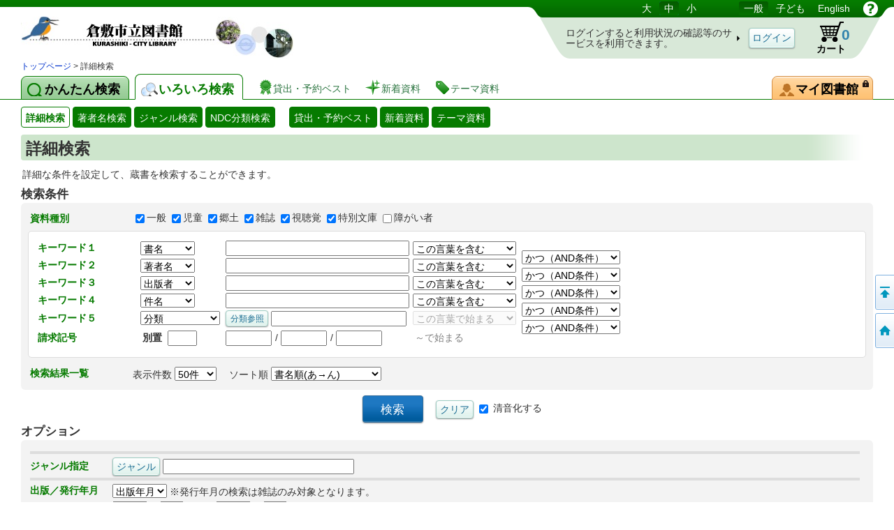

--- FILE ---
content_type: text/css
request_url: https://lib.kurashiki-oky.ed.jp/licsxp-opac/lbcommon/webopac/css/cmn.css
body_size: 45394
content:
/* �^�O�X�^�C���Ē�` */
body{
	margin:0;
	padding:0;
/*	font-size:95%; */
	font-family: "���C���I", Meiryo, "�l�r �o�S�V�b�N", "�q���M�m�p�S Pro W3", "Hiragino Kaku Gothic ProN", sans-serif;
	line-height:1.2em;
	background:#fff;
	color:#333;
}
a{
	text-decoration:none;
	color:#03c;
}
a:active,
a:hover{
	text-decoration:underline;
	color:#14ac00;
}
h1,h2,h3{
	line-height:1.1em;
	margin:0;
}
h1{
	font-size:1.6em;
}
h2{
	font-size:1.2em;
}
h3{
	font-size:1.1em;
}
img{
	border:0;
	vertical-align:bottom;
	_vertical-align:middle;
}
p{
	text-indent:1em;
	margin:.5em 0;
}
form{
	margin:0;
}
button,
input,
textarea,
select{
	font-size:1em;
	font-family: '���C���I', Meiryo, '�l�r �o�S�V�b�N', '�q���M�m�p�S Pro W3', 'Hiragino Kaku Gothic ProN', sans-serif;
}
select{
	font-size:auto;
}
input{
	vertical-align:middle;
}
textarea{
	padding:1px 0;
	_padding:1px;
}
span.txt{
	border:2px solid;
	font-size:.9em;
	padding:0;
	margin:0 2px;
	width:1em;
	height:1em;
}
em{
	font-style:normal;
	font-weight:bold;
	color:#056900;
}
small{
	font-size:small;
	line-height:1.2em !important;
}
hr{
	height:2px;
	line-height:2px;
	border:1px solid;
	margin:6px 0;
	_margin:0;
}
hr, fieldset{
	border-color:#c5c5c7 #fff #fff #c5c5c7;
}
ul, ol{
/*	margin:5px 0;
	padding:0;*/
}
li{
	line-height:1.2em;
	padding:0;
	margin:2px 0;
}
ul.plain{
	margin:5px 0;
	padding:0;
	list-style:none;
}
ul.line{
	margin:5px 0;
	padding:0;
	list-style:none;
}
ul.line li{
	border-left:5px solid #7FCEBF;
	padding:1px 0 0 5px;
	margin:5px 0;
	line-height:1.2em;
}
ul.narrow{
	margin:2px 0;
}
ul.narrow li{
	margin:1px 0;
}
ul.wide li{
	margin:8px 0;
}
ul.liner{
	list-style-type:none;
	margin:0;
}
ul.liner li{
	display:inline;
	padding:0;
	margin:2px .5em;
	background:none;
	white-space:nowrap;
}
li p{
	margin:3px 0;
	text-indent:0;
}



/*
 * ���C�A�E�g
 */
#wrapper{
	background:url(../img/bg_head.png) repeat-x left top;
	width:100%;
	margin:0;
	padding:0;
}
#contents{
	position:relative;
	width:100%;
	margin:0 auto;
	padding:0;
	width:expression(document.body.clientWidth > 1400 ? "1400px" : "100%");
	width:expression(document.body.clientWidth < 980 ? "980px" : "100%");
}

/* �w�b�_ */
#head{
	width:100%;
}
#title{
	width:100%;
	height:85px;
	position:relative;
}
#logo{
	position:relative;
	display:block;
	text-indent:100%;
	white-space:nowrap;
	overflow:hidden;
	z-index:1;
	width:480px;
	height:100%;
	background:url(../img/logo.png) no-repeat 30px top;
}
#lang-menu{
	background:#057C00 url(../img/bg_shoulder.png) no-repeat right top;
	position:absolute;
	width:500px;
	height:25px;
	line-height:24px;
	padding:0 15px;
	margin:0;
	right:0;
	top:0;
/*	font-size:12px;*/
	text-align:right;
}
#lang-menu a{
	color:#fff;
	margin:0;
	padding:2px 7px;
	background:url(../img/bg_bar.png) repeat-x left 50px;
/*	font-size:1em;*/
}
#lang-menu a.cur{
	background:#057C00 url(../img/bg_bar.png) repeat-x left top;
	border-radius:3px;
}
#lang-menu img{
	vertical-align:top;
	margin-top:1px;
}
#lang-menu #fss{
	margin-right:50px;
}
.log-stats{
	position:absolute;
	top:25px;
	right:0;
	width:530px;
	height:60px;
	font-size:95%;
}
#stat-logout{
	background:#d8eaf0 url(../img/bg_shoulder.png) no-repeat right -90px;
}
#stat-login{
	background:#fdeeda url(../img/bg_shoulder.png) no-repeat right -25px;
}
.log-stats td{
	height:60px;
	background:transparent;
}
.log-stats .lead{
	display:block;
	line-height:1.1em;
	padding:0 10px 0 60px;
	background:url(../img/i_snext.png) no-repeat right center;
}
#stat-login .lead{
	text-align:right;
}
#login{
}
#logout{
	display:block;
	width:5.5em;
	text-align:center;
	margin:2px 0 0 75px;
}
.stat-item{
	width:80px;
	height:60px;
	text-align:center;
}
.stat-item a{
	display:block;
	width:100%;
	height:18px;
	line-height:18px;
	padding:32px 0 0;
	background:url(../img/i_stats.png) no-repeat;
	color:#000;
	font-weight:bold;
	position:relative;
}
.stat-item a#stat-lent{	background-position:center top;}
.stat-item a#stat-resv{	background-position:center -60px;}
.stat-item a#stat-cart{	background-position:center -120px;}
.stat-item a#stat-shlf{	background-position:center -180px;}
.stat-item a .value{
	font-size:1.5em;
	font-family:Arial, Helvetica, san-serif;
	line-height:1.5em;
	display:block;
	text-align:left;
	color:#ec6d00;
	position:absolute;
	bottom:15px;
	left:55px;
}
.stat-item a#stat-cart .value{
	color:#3183ad;
}
.stat-item a#stat-cart .value.badge{
	bottom:12px;
	right:5px;
	font-size:1.4em;
	color:#0094ba;
	width:32px;
	height:32px;
	line-height:28px;
	text-align:center;
	color:#fff;
	background:url(../img/bg_badge.png) no-repeat center center;
}

/* �p������ */
#navi{
	line-height:1.1em;
	padding:0 30px;
}
#panks{
	font-size:0.85em;
	float:left;
	padding:0;
	margin:3px 0;
}
#google{
	float:right;
	padding:1px 10px;
}
#google .text{
	width:120px;
	background:url(../img/google.png) no-repeat 7px center;
}
#google .text:focus{
	background:#fff8f1;
}
#google .button{
}

/* �^�u */
#tabs{
	overflow:hidden;
	padding:0 30px;
	margin:0 0 10px;
	position:relative;
	height:100%;
}
#tabs .cap{
	position:absolute;
	bottom:0;
	width:5px;
	height:5px;
	line-height:5px;
}
*:first-child+html #tabs .cap{
	display:none;
}
#tabs, #tabs .cap{
	background:#fff url(../img/bg_tabcontainers.png) repeat-x left bottom;
}
#tabs.logon, #tabs.logon .cap{
	background:#fff url(../img/bg_tabcontainers_logon.png) repeat-x left bottom;
}
#tabs #capL{	left:0;		background-position:left top;}
#tabs #capR{	right:0;	background-position:right top;}
a.tab{
	float:left;
	padding:9px 12px 5px 8px;
	line-height:1em;
	margin:3px 8px 0 0;
	border:1px solid #067B00;
	border-radius:8px 8px 0 0;
	background:#A2D2A1 url(../img/bg_tabs.png) repeat-x left top;
	font-size:1.25em;
	font-weight:bold;
	color:#000;
	white-space:nowrap;
	position:relative;
}
a.tab:hover{
	color:#fff;
	color:#000;
	background-position:left -50px;
	text-decoration:none;
}
a.tab.cur{
	color:#067B00;
	padding:12px 12px 5px 8px;
	margin-top:0;
	border-bottom-color:#fff;
	background:#fff;
/*	background-position:left -200px;*/
}
a.tab.cur:hover{
	background-position:left -250px;
}
a.tab.mylib{
	background:#fec274 url(../img/bg_tabs.png) repeat-x left -100px;
	border-color:#d58e43;
	float:right;
	padding-right:20px;
	margin-right:0;
}
a.tab.mylib:hover{
	background-position:left -150px;
}
a.tab.cur.mylib{
	color:#d76500;
	border-bottom-color:#fff;
	background-color:#fff;
	background-position:left -300px;
}
a.tab.cur.mylib:hover{
	background-position:left -350px;
}
a.tab span{
	background:url(../img/i_tabs.png) no-repeat left top;
	padding:0 0 0 25px;
}
a.tab.cur span{
	background-position:left -50px;
}
a.tab.miscS span{
	background-position:left -100px;
}
a.tab.miscS.cur span{
	background-position:left -150px;
}
a.tab.mylib span{
	background-position:left -200px;
}
a.tab.mylib.cur span{
	background-position:left -250px;
}
.lnk{
	float:left;
	height:26px;
	line-height:26px;
	padding:4px 8px 0 25px;
	border-radius:4px;
	margin:4px 0 0 10px;
	color:#2A743F;
/*	font-weight:bold;*/
	background:url(../img/i_lnks.png) no-repeat left top;
}
.lnk:hover{
	background-color:#e8f8e5;
	text-decoration:none;
}
.lnk.lnk-best{	background-position:left top;}
.lnk.lnk-new{	background-position:left -50px;}
.lnk.lnk-theme{	background-position:left -100px;}
.lnk.lnk-best:hover{	background-position:left -150px;}
.lnk.lnk-new:hover{		background-position:left -200px;}
.lnk.lnk-theme:hover{	background-position:left -250px;}


/* �t�b�^ */
#foot{
	clear:both;
	width:100%;
	font-size:90%;
	border-top:1px solid #ccc;
	background:#fff;
	color:#666;
}
#foot #copyright{
	width:60%;
	float:left;
	font-size:0.8em;
	letter-spacing:0.5px;
	line-height:24px;
	padding:6px 0;
	margin-left:20px;
}
#foot #cityoffice{
	width:20%;
	float:right;
	text-align:right;
	padding:5px 15px;
}

/* �{�f�B */
#body{
	padding:0 30px 10px;
/*	padding:0 20px 40px;*/
	margin:0;
	position:relative;
	min-height:420px;
}
#body h1{
	margin:7px 0 5px;
	padding:7px 100px 3px 7px;
	line-height:1.2em;
/*	float:left;
	clear:both;*/
	border-radius:4px;
	background:#CDE5CC url(../img/bg_h1.png) repeat-y right top;
}
/*#body h1.logon{
	background:#fdc89a url(../img/bg_h1_logon.png) repeat-y right top;
}*/
#body h1:after{
	clear:both;
}
#body h2{
	clear:both;
	padding:3px 0 0;
}
#body h2.nopad{
	padding:0;
}
ul.read{
	padding:5px 2px;
	margin:1px 0;
	clear:both;
	list-style-type:none;
	list-style-image:none;
}
ul.read li{
	line-height:1em;
	margin:3px 0;
	padding:0;
	background:none;
}
.main{
	clear:both;
}
.form-base1,
.form-base2{
	padding:10px;
	margin:3px 0;
	clear:both;
}
.form-base1{
	background:#ebf3fa;
	background:#f3f3f3;
	border-radius:6px;
}
.form-base2{
	margin:5px 0 0;
	background:#fff;
	border:1px solid #c1daf2;
	border:1px solid #ddd;
	border-radius:5px;
}
.form-base1.narrow{
	padding-top:5px;
	padding-bottom:5px;
}
.form-base1 hr{
	border-color:#a0c9ef #fff #fff #a0c9ef;
	border-color:#ddd #fff #fff #ddd;
}
.form-base2 hr{
	border-color:#d3e4f4 #fff #fff #d3e4f4;
}



/* ���̓t�H�[���i��ɏڍ׌�����ʁj */
.form{
}
.form th,
.form td{
	padding-right:5px;
/*	font-weight:normal;*/
}
.form th{
	color:#067B00;
	white-space:nowrap;
}
.form tbody th{
	text-align:left;
	white-space:nowrap;
}
.form label.w-fixed{
	width:10em;
	float:left;
}
.form label.w-auto{
	width:auto;
	margin-right:1em;
}
.form label.em6{width:6em;}
.pos-base{
	position:relative;
}
/* ��������OR|AND|NOT�R���{�p */
.half-offset{
	position:relative;
	top:13px;
}

/* �y�[�W���O */
.paging{
	padding:2px;
	text-align:center;
}
.paging a,
.paging span.cur{
	display:inline-block;
	text-decoration:none;
	padding:9px 12px 8px;
	margin:1px;
}
.paging a:hover{
	background:#f1f9e9;
	border-radius:4px;
	border:1px solid #d0ecc6;
	color:#00a508;
	text-decoration:none;
	margin:0;
}
.paging span.cur{
	color:#067B00;
	border-radius:4px;
	background:#f1f9e9;
}


/* �y�[�W�i�r�x�[�X */
.pg-navi{
	clear:both;
	float:right;
	margin-top:10px;
}
.pg-navi a{
	display:block;
	margin:5px 0;
}
.offset-up{
	position:relative;
	top:-1.5em;
}
.goprev{
	position:fixed;
	left:0;
	top:30%;
	text-indent:-9999px;
}
.pg-navi{
	position:fixed;
	right:0;
	bottom:30%;
	text-indent:-9999px;
}
.pg-navi a,
.goprev{
	width:30px;
	height:90px;
	background:url(../img/btn_back.png) no-repeat left top;
}
.pg-navi a{
	height:50px;
}
.pg-navi a.goptop{			background-position:right -200px;}
.pg-navi a.goptop:hover{	background-position:right -260px;}
.pg-navi a.gohome{			background-position:right -320px;}
.pg-navi a.gohome:hover{	background-position:right -380px;}
.goprev:hover{	background-position:left -100px;}

/* ���s�{�^���x�[�X */
.ex-navi{
	padding:5px 0 0;
	text-align:center;
}
.ex-navi input.button{
	margin-left:1em;
}
table.ex-navi{
	width:100%;
}
.ex-navi .l{
	text-align:left;
}
.ex-navi .c{
	text-align:center;
}
.ex-navi .r{
	text-align:right;
}


/* �e��\ */
/* ���� */
.app-form,
.info,
.list{
	width:100%;
	border-collapse:collapse;
	margin:4px 0;
	background:#fff;
	color:#000;
}
.app-form caption,
.list caption,
.info caption{
	text-align:left;
	font-weight:bold;
	margin-top:5px;
	_padding-bottom:2px;
}
.app-form th,
.info th,
.list th{
	font-weight:normal;
	padding:5px 5px 4px;
}
.app-form thead th,
.info thead th,
.list thead th{
	background:#EBF7F1;
	color:#067B00;
	border-right:1px solid #B1CDAA;
}
.app-form tbody th,
.info tbody th,
.list tbody th{
	background:#f6f6f6;
}
.app-form td,
.info td,
.list td{
	padding:10px 5px 8px;
}
.app-form th,
.app-form td,
.info th,
.info td{
	border:solid #bbb;
	border-width:1px 0;
}

/* �ꗗ�\ */
.list th, .list td{
	border:solid #B1CDAA;
	border-width:1px 0;
}
.list th.sortable{
	padding:0;
	background:#fff url(../img/bg_clickable.png) repeat-x left bottom;
}
.list th.sortable a{
	display:block;
	width:100%;
	padding:5px 0 4px;
	text-decoration:none;
}
.list th.sortable:hover{
	background:#fff url(../img/bg_clickable_hover.png) repeat-x left bottom;
}
.list td.parts-cell{
	padding:2px 0;
	text-align:center;
}
.list tr.me{
	background:#ffebf8;
	background:#fff2fa;
}
.list tr.me th{
	background:#ffe8ec;
	background:#ffdce2;
}
.list td.sorthere{
	background:#eff5fb;
}

/* ��� */
.info{
	border:solid #999;
	border-width:1px 2px 2px 1px;
}
.info tbody th{
	border-left:1px solid #bbb;
}
.info dl.item{
	margin:0;
	padding:5px;
	border-bottom:1px solid #ddd;
}
.info dl.item dt{
	padding:3px;
	font-size:1.1em;
	line-height:1.2em;
}
.info dl.item dd{
	padding:3px;
	margin:0 0 0 20px;
	float:left;
	white-space:nowrap;
}
.info dl.item dd.clear{
	padding:0;
	float:none;
}

/* �\���݃t�H�[�� */
.app-form{
	border-width:1px 0;
}
.app-form thead th{
	text-align:left;
	padding:5px 5px 4px;
	border:1px solid #B1CDAA;
	border-width:1px 0;
}
.app-form tbody th{
	text-align:left;
	padding:5px 5px 4px;
	line-height:1.2em;
}
.app-form tbody td{
	padding:3px;
	line-height:1.2em;
	background:#f6f6f6;
}
.confirm tbody td{
	padding:5px 5px 4px;
	background:#fff;
}

/* �T�}����� */
.summary{
	width:100%;
	margin:5px 0;
	border:solid #999;
	border-width:1px 2px 2px 1px;
	background:#fff;
}
.summary td{
	padding:3px 5px;
}
.summary span.strong{
	font-size:1.2em;
	line-height:1.2em;
}
.uline{
	border-bottom:2px dotted #ccc !important;
}

/* ���ޕ\ */
.ndc{
	margin:4px 0;
	width:100%;
	line-height:1em;
	border:solid #ccc;
	border-width:1px 2px 2px 1px;
}
.ndc td{
	vertical-align:top;
}
.ndc h3{
	padding:6px 5px 4px;
	background:#ebf3fa;
	border:solid #7fb1e0;
	border-width:1px 0;
}
.ndc ul{
	list-style:none;
	padding:0;
	margin:0;
}
.ndc li{
	padding:3px 5px 1px;
	margin:1px 0 0;
	border:0;
	border-bottom:1px solid #fff;
}
.ndc h3 a,
.ndc li a{
	line-height:1.2em;
	display:block;
}
.ndc .gopidx{
	float:right;
	padding:4px 4px 2px 20px;
	font-size:0.9em;
}

/* �x�ٓ��J�����_�[ */
.cal{
	border-collapse:collapse;
	width:100%;
	margin-bottom:5px;
	background:#fff;
	color:#000;
}
.cal caption{
	padding:3px 0;
	font-size:1.1em;
	text-align:left;
}
.cal th{
	padding:5px;
	background:#e3eff9;
	border:1px solid #c9def0;
}
.cal td{
	padding:5px;
	text-align:right;
	font-size:.8em;
	border:1px solid #c9def0;
}
.current .cal td{
	padding:12px 10px;
	padding-left:20px;
	font-size:1.2em;
}
.saturday{
	color:#06c;
}
.holiday,
.sunday,
.cal .col-sun{
	color:#c00;
}
.cal .col-msc{
	color:#214e99;
}
.cal .col-sat{
	color:#00c;
}
.cal .blank{
	background:#eee;
}
.close{
	background:#ffe9ed url(../img/closing-s.png) no-repeat top left;
}
.event{
	background:#e7fbe0 url(../img/event-s.png) no-repeat top left;
}
.current .cal .close{
	background:#ffe3ec url(../img/closing.png) no-repeat 0 2px;
}
.current .cal .event{
	background:#e7fbe0 url(../img/event.png) no-repeat 0 1px;
}
.eventlist{
	padding:7px 10px;
	background:#e7fbe0;
	margin:5px 0;
	border:1px solid #8cca89;
}
.eventlist h3{
	background:#b3ee9e;
	color:#060;
}
.eventlist li{
	padding-left:15px;
	background:url(../img/event-s.png) no-repeat left center;
}


/*
 * �g�b�v�y�[�W
 */
.login-status{
	padding:8px 15px;
	text-align:center;
	border:0;
}
.login-status #status{
	padding:0;
}
.cal caption{
	font-size:1em;
	text-align:left;
}
.cal-cap{
	float:left;
	padding:2px 5px 2px 15px;
	margin:5px 0;
}


h2:after,
#container:after,
#main:after{
	content:".";
	display:block;
	height:0;
	clear:both;
	visibility:hidden;
}



/* �ėp�X�^�C�� */
.large{
	font-size:1.2em;
	line-height:1.1em;
}
.huge{
	font-size:1.4em;
	line-height:1.1em;
}
.normal{
	font-size:medium;
	font-weight:normal;
}
.strong{
	font-weight:bold;
}
.small{
	font-size:.8em;
	line-height:1.4em;
}
.clear{
	clear:both;
}
.skip{
	position:absolute;
	width:100px;
	top:-1000px;
	left:-1000px;
}

/* �e�L�X�g�t�B�[���h */
.text{
	border:1px solid #9eb5ca;
	border-radius: 3px;
	padding:2px 2px 1px;;
}
.text:focus{
	border-color:#c0da71;
	background:#f2fde4;
}
input.mini,
.parts-cell input,
.parts-cell button{
	padding:1px 2px 0;
	_padding:2px 1px 0;
}
input.text.large{
	padding:6px 2px 4px;
	font-size:1.2em;
	line-height:1.6em;
}

/* ���񂽂񌟍� ������ */
.easy-input #SearchKWInput{
	font-size:2em;
	width:14em;
	border-radius:6px;
}
#schButton{
	font-size:2em;
	min-width:4em;
	border-radius:6px;
	height:2em;
}

/* �{�^�� */
.button{
/*	font-weight:bold;*/
	padding:5px 8px;
	display:inline-block;
/*    *display: inline;
    *zoom: 1;*/
	border:1px solid #9ECDC3;
	border-radius: 4px;
	box-shadow:0 1px 2px #999;
	color:#214e99;
	color:#1b6d93;
	cursor:pointer;
	background:#fff url(../img/bg_clickable.png) repeat-x left bottom;
}
.button:hover{
	color:#14ac00;
	border-color:#a3d18d;
	text-decoration:none;
	background-image:url(../img/bg_clickable_hover.png);
}
input.button{
	padding:3px 5px 2px;
}
span.button, a.button{
	padding:7px 8px 5px;
}
input.button.small{
	line-height:1.4em;
}
input.button.large{
	padding:6px 8px 4px;
	font-size:1.2em;
	line-height:1.6em;
	min-width:5em;
	overflow:visible;
}
*:first-child+html input.button.large{
	line-height:1.2em;
}
.exec{
	color:#fff;
/*	text-shadow:0 -1px 0 #497d19;;*/
	border-color:#316C9B;
	background:#1E78C2 url(../img/bg_exec.png) repeat-x left bottom;
/*	background-image: -ms-linear-gradient(top, #ABF176 0%, #87D83F 10%, #54A401 90%, #6CB934 100%);
	background-image: -moz-linear-gradient(top, #ABF176 0%, #87D83F 10%, #54A401 90%, #6CB934 100%);
	background-image: -webkit-gradient(linear, left top, left bottom, color-stop(0, #ABF176), color-stop(0.1, #87D83F), color-stop(0.9, #54A401), color-stop(1, #6CB934));
	background-image: -webkit-linear-gradient(top, #ABF176 0%, #87D83F 10%, #54A401 90%, #6CB934 100%);
	background-image: linear-gradient(to bottom, #ABF176 0%, #87D83F 10%, #54A401 90%, #6CB934 100%);*/
}
.exec:hover{
	color:#fff;
	border-color:#518CBB;
	background:#4C98D6 url(../img/bg_exec_hover.png) repeat-x left bottom;
/*	background-image: -ms-linear-gradient(top, #BFFC90 0%, #98E356 10%, #68BA14 90%, #7FD141 100%);
	background-image: -moz-linear-gradient(top, #BFFC90 0%, #98E356 10%, #68BA14 90%, #7FD141 100%);
	background-image: -o-linear-gradient(top, #BFFC90 0%, #98E356 10%, #68BA14 90%, #7FD141 100%);
	background-image: -webkit-gradient(linear, left top, left bottom, color-stop(0, #BFFC90), color-stop(0.1, #98E356), color-stop(0.9, #68BA14), color-stop(1, #7FD141));
	background-image: -webkit-linear-gradient(top, #BFFC90 0%, #98E356 10%, #68BA14 90%, #7FD141 100%);
	background-image: linear-gradient(to bottom, #BFFC90 0%, #98E356 10%, #68BA14 90%, #7FD141 100%);*/
}
.remove{
	color:#fff;
	border-color:#b83823;
	background:#c87474 url(../img/bg_remove.png) repeat-x left bottom;
	background-image: -ms-linear-gradient(top, #FF737C 0%, #E6656E 10%, #D90B20 90%, #ED283C 100%);
	background-image: -moz-linear-gradient(top, #FF737C 0%, #E6656E 10%, #D90B20 90%, #ED283C 100%);
	background-image: -o-linear-gradient(top, #FF737C 0%, #E6656E 10%, #D90B20 90%, #ED283C 100%);
	background-image: -webkit-gradient(linear, left top, left bottom, color-stop(0, #FF737C), color-stop(0.1, #E6656E), color-stop(0.9, #D90B20), color-stop(1, #ED283C));
	background-image: -webkit-linear-gradient(top, #FF737C 0%, #E6656E 10%, #D90B20 90%, #ED283C 100%);
	background-image: linear-gradient(to bottom, #FF737C 0%, #E6656E 10%, #D90B20 90%, #ED283C 100%);
}
.remove:hover{
	color:#fff;
	border-color:#b83823;
	background:#ee9090 url(../img/bg_remove_hover.png) repeat-x left bottom;
	background-image: -ms-linear-gradient(top, #FF8C94 0%, #F76D76 10%, #ED263A 90%, #F7656F 100%);
	background-image: -moz-linear-gradient(top, #FF8C94 0%, #F76D76 10%, #ED263A 90%, #F7656F 100%);
	background-image: -o-linear-gradient(top, #FF8C94 0%, #F76D76 10%, #ED263A 90%, #F7656F 100%);
	background-image: -webkit-gradient(linear, left top, left bottom, color-stop(0, #FF8C94), color-stop(0.1, #F76D76), color-stop(0.9, #ED263A), color-stop(1, #F7656F));
	background-image: -webkit-linear-gradient(top, #FF8C94 0%, #F76D76 10%, #ED263A 90%, #F7656F 100%);
	background-image: linear-gradient(to bottom, #FF8C94 0%, #F76D76 10%, #ED263A 90%, #F7656F 100%);
}
.button[disabled]{
	background:#ddd;
	border:1px solid #aaa;
	color:#888;
	box-shadow:0 0 0;
	cursor:default;
}

/* �{�b�N�X */
.unit{
	float:left;
	margin:0 1em 0 0;
	white-space:nowrap;
	height:1em;
	overflow:hidden;
}
.box{
	margin:5px 0 20px;
}
.ubox{
	padding:5px;
	margin-bottom:20px;
	border:1px solid #d0e3f3;
	border-top:0;
}
.fbox{
	padding:5px 10px;
	margin-bottom:20px;
	border:1px solid #7fb1e0;
	border:1px solid #ddd;
	border-radius:5px;
	background:#fff;
}
.form-base1 .fbox{
	border:1px solid #c1daf2;
}
ul.fbox{
	list-style:none;
}
.msg-box{
	border:solid;
	border-width:1px 2px 2px 1px;
	padding:1em 1.5em;
	line-height:1.5em;
	border-color:#999;
	background:#fff;
}
.color-box{
	background:#D1EDCA;
	padding:5px;
	margin-bottom:5px;
	border-radius:4px;
}
.error{
	border-color:#f99;
	background:#fee;
}
.force{
	color:#066B00;
	font-weight:bold;
}
.blur{
	padding:5px;
	background:#eee;
}
div.narrow,
form.narrow{
	padding:5px 10px;
}


/* ���{�b�N�X */
.url{
	width:100%;
	overflow:hidden;
	text-overflow:ellipsis;
}
.omit{
	display:block;
	white-space: nowrap;
	overflow: hidden;
	text-overflow: ellipsis;
	-webkit-text-overflow: ellipsis;
}
.memo{
	padding:18px 3px 3px 5px !important;
	background:url(../img/i_memo.png) no-repeat 2px 4px;
	line-height:1.2em;
}
.a-center{
	text-align:center;
}
.a-left{
	text-align:left;
}
.a-right,
.form tbody th.a-right{
	text-align:right;
}
.va-middle{
	vertical-align:middle;
}
.va-top{
	vertical-align:top;
}
.va-bottom{
	vertical-align:bottom;
}
.f-center{
	margin-left:auto;
	margin-right:auto;
}
.f-right{
	float:right;
}
.f-left{
	float:left;
}
.b-sep{
	border-top:2px dotted #ccc !important;
}
.no-indent{
	text-indent:0;
}
.nomgn{
	margin:0;
}
.r-nomgn{
	margin-right:0;
}
.t-mgn{
	margin-top:5px;
}
.b-mgn{
	margin-bottom:10px;
}
.t-nomgn{
	margin-top:0;
}
.b-nomgn{
	margin-bottom:0;
}
.l-mgn{
	margin-left:5px;
}
.pad{
	padding:15px;
}
.m-pad{
	padding:5px 10px;
}
.l-pad{
	padding-left:15px;
}
.l-pads{
	padding-left:5px;
}
.b-pad{
	padding-bottom:5px;
}
.s-pad{
	padding:5px;
}
.no-pad{
	padding:0;
}
.mgn{
	margin:5px;
}
.v-mgn{
	margin:2px 0;
}
img.middle{
	vertical-align:middle;
}
.nowrap{
	white-space:nowrap;
}
.expired{
	color:#f00;
}
.notice{
	color:#f00;
}
.more{
	text-align:right;
	font-size:0.85em;
	line-height:1.2em;
	padding:3px 0;
}
.description{
	margin:5px 0 0 5px;
	font-size:1em;
	line-height:1.2em;
}
/* �� */
.w-auto{
	width:auto;
}
.w-full{
	width:100%;
}
.w-most{
	width:98%;
}
*:first-child+html input.w-full,
*:first-child+html input.w-most{
	width:auto;
}
.w-threequarter{
	width:75%;
}
.w-half{
	width:50%;
}
.hidden{
	display:none;
}
.indicator{
	vertical-align:middle;
	margin:-3px 1px 0 0;
}
.uline{
	border-bottom:2px dotted #ccc !important;
}

.blist{
	margin:5px;
	padding:0;
	list-style:none;
}
.blist li{
	line-height:1.2em;
	margin:2px 0;
	padding:0 0 0 20px;
	background:url(../img/li2.png) no-repeat left top;
}
.sinannai{
	width:138px;
	height:198px;
	vertical-align:top;
	background:url(../img/shikaku.gif) no-repeat left top;
}


/*
 * �|�[�^����ʁi�}�C�}���فj
 */
.portal h2{
	margin:15px 0 0;
	padding:5px !important;
	line-height:1.2em;
	color:#066B00;
	background:#fff url(../img/bg_clickable.png) repeat-x left bottom;
	border:solid #B1CDAA;
	border-width:1px 1px 0 1px;
	border-radius:4px 4px 0 0;
}
.portal h2 .title{
	padding-left:23px;
	display:inline-block;
	min-height:20px;
	background:url(../img/is_mylib.png) no-repeat left top;
}
.portal #usermainte h2 .title{	background-position:left -30px;}
.portal #mycalendar h2 .title{	background-position:left -60px;}
.portal #usrreserve h2 .title{	background-position:left -90px;}

.portal #usrlend h2 .title{		background-position:left -120px;}
.portal #mybooklist h2 .title{	background-position:left -150px;}
.portal #mynewcomer h2 .title{	background-position:left -180px;}
.portal #mysdi h2 .title{		background-position:left -210px;}
.portal #mythemelist h2 .title{	background-position:left -240px;}
.portal #contman h2 .title{		background-position:left -270px;}
.portal #announce h2 .title{	background-position:left -300px;}
.portal #readhistory h2 .title{	background-position:left -270px;}
.portal #myreview h2 .title{	background-position:left -300px;}
.portal * h2:hover .title{		background-position:left top !important;}

.portal h2 .titleComment{
	padding-left:23px;
	display:inline-block;
	min-height:20px;
	background:url(../img/is_mylib.png) no-repeat left top;
}
.portal #myusrcomment h2 .titleComment{	background-position:left -180px;}

.widget-btn{
	float:right;
	position:relative;
	top:-2px;
	margin:0;
}
#contman{
	display:none;
	position:absolute;
	border:1px solid #aaa;
	background:#f6f6f6;
	width:18em;
	top:2em;
	left:0;
	font-size:90%;
	height:auto;
	padding:10px;
	line-height:1.6;
	border-radius:4px;
	filter: alpha(opacity=95);
	-moz-opacity:0.95;
	opacity:0.95;
	box-shadow:0 2px 4px #999;
	z-index:99;
}

.portal h3{
	background:#f6f6f6;
	padding:3px 5px;
	margin:-3px -5px 0;
}
.portal .info{
	padding:5px 7px;
	margin-top:0;
	width:auto;
	border:solid #B1CDAA;
	border-width:0 1px 1px 1px;
	border-radius:0 0 4px 4px;
}
.portal .list th,
.portal .list td{
	padding:3px;
	border-right:0;
	line-height:1.2em;
}
/* �R���e�i */
.columnPortal{
	float: left;
}
#column1{
	width:27%;
	background:#D1EDCA;
	padding-bottom:5px;
}
#column2, #column3{
	width:36%;
}
/* �|�[�g���b�g */
.portletPortal{
	margin:10px 15px;
}
#column2 .portletPortal,
#column3 .portletPortal{
	margin-right:0;
}
.portletPortal-header{
	cursor: move;
	font-size:1.1em;
}
.portletPortal-header .ui-icon{
	float: right;
}
.portletPortal h3{
	font-size:1em;
}
.info{
	padding:10px;
}
.ui-sortable-placeholder{
	border: 1px dotted black;
	visibility: visible !important;
	height: 60px !important;
}
.ui-sortable-placeholder * {
	visibility: hidden;
}
.info, .option-sw {
	overflow:hidden;
	*zoom:1;
}

.option-list{
	border-top:1px solid #ddd;
	padding-top:5px;
}
.option-panel{
	display:none;
	padding:0;
	margin:0 -5px -3px;
}
.option-panel ul{
	clear:both;
	background:#ecf3f9;
	margin:0;
	padding:5px 10px;
	border-radius:2px;
}
.option-sw{
	font-size:small;
	float:right;
	line-height:1em;
	border:1px solid #ddd;
	display:inline-block;
	text-align:center;
	margin:0 -5px -3px;
	padding:5px 6px !important;
	box-shadow:none !important;
	border-radius:3px !important;
	border-color:#acc6de !important;
}
.option-panel .option-sw{
	margin:0;
}
a.option-sw:hover{
	text-decoration:none;
/*	background:#ebf3fa;
	border-color:#c5dff7;*/
}



/* �T�u���j���[�o�[ */
.menu1, .menu2{
	overflow:hidden;
	margin:5px 30px 0px !important;
	clear:both;
}
.menu-group{
	padding-right:20px;
	float:left;
	overflow:hidden;
	white-space:nowrap;
}
.menu1 a,
.menu2 a{
	display:inline-block;
	padding:6px 6px 4px;
	margin:0 0 3px;
	white-space:nowrap;
	line-height:1.3em;
	background:#6bb13d;
	border:1px solid #6bb13d;
	background:#067B00;
	border:1px solid #067B00;
	border-radius:4px;
	color:#fff;
}
.menu1 a:hover,
.menu2 a:hover{
	color:#fff;
	text-decoration:none;
/*	background:#7ebc56;*/
	background:#369B30;
	border-color:#369B30;
}
.menu1 a.cur,
.menu2 a.cur{
	background:#fff;
	font-weight:bold;
	color:#4a8c1f;
	color:#067B00;
}
/*
.menu1 .mn-list a{
	background:#3db37d;
	border-color:#3db37d;
}
.menu1 .mn-list a:hover{
	background:#56c995;
	border-color:#56c995;
}
.menu1 .mn-list a.cur{
	background:#fff;
	color:#3db37d;
}
*/
.menu2 a{
	background:#A76436;
	border:1px solid #A76436;
}
.menu2 a.cur{
	color:#b14f0b;
}
.menu2 a:hover{
	color:#fff;
	background:#d19165;
	border-color:#d19165;
}
.expire{
	margin-left:1em;
}


/* ���񂽂񌟍� */
.easy-input{
	padding:30px;
	min-height:200px;
}
.easy-input table{
	margin-left:auto;
	margin-right:auto;
}
.easy-input .text{
	border-width:2px;
	ime-mode:active;
}
.easy-input .button{
	border-width:2px;
}
.easy-layout{
	overflow:hidden;
}
.easy-layout .sidebar{
	position:relative;
	/* width:240px; */
	/* �ȈՃf�W�^���A�[�J�C�u�@�\�ǉ��ɂ��C�� */
	width:360px;
	padding:5px 0;
	float:left;
}
.doc-details .sidebar{
	text-align:center;
}
.easy-layout .mainarea{
	margin-left:-100%;
	width:100%;
	float:right;
	overflow:hidden;
/*	background:url(../img/bg_sep.png) no-repeat left top;*/
}
.easy-layout .mainarea-inner{
	/* margin-left:240px; */
	/* �ȈՃf�W�^���A�[�J�C�u�@�\�ǉ��ɂ��C�� */
	margin-left:360px;
	padding-left:30px;
}



/* ���񂽂񌟍����� �}���ك��X�g */
#kan-list {
	display:none;
	position:absolute;
	border:1px solid #aaa;
	background:#f6f6f6;
	width:600px;
	height:auto;
	padding:10px;
	line-height:1.6;
	border-radius:4px;
	filter: alpha(opacity=95);
	-moz-opacity:0.95;
	opacity:0.95;
	box-shadow:0 2px 4px #999;
}
#kan-list label {
	display:inline-block;
	width:10em;
}
/* ���񂽂񌟍����̓\�t�g�L�[�{�[�h */
.skb-switch{
	display:block;
	margin:15px auto 0;
}
#skb {
	text-align:center;
	display:none;
}
#skb area{
	cursor:pointer;
}
#soft-key-alph{
	display:none;
}

/* �}�C���r���[�ꗗ */
.revlist {
	border-top-color: rgb(221, 221, 221); border-top-width: 1px; border-top-style: solid;
}
.rev {
	padding: 10px 0px 5px; line-height: 1.2em; overflow: hidden; border-bottom-color: rgb(221, 221, 221); border-bottom-width: 1px; border-bottom-style: solid;
}
.rev-thumbnail {
	width: 80px; text-align: center; overflow: visible; margin-right: 10px; float: left; position: relative;
}
.rev-thumbnail img {
	width: 80px; height: 80px;
}
.rev-thumbnail .badge {
	background: url("../img/id_best.png") no-repeat top; top: -5px; width: 32px; height: 32px; right: -25px; position: absolute;
}
.rev-thumbnail .new.badge {
	background: url("../img/id_new.png") no-repeat top;
}
.revcndkbn-cyan {
	background: rgb(75, 172, 198); margin: 5px auto; padding: 2px 8px 1px !important; border-radius: 0.8em; height: 1.4em; text-align: center; color: rgb(255, 255, 255); line-height: 1.4em; font-size: 0.75em; display: inline-block;
}
.revcndkbn-green {
	background: rgb(6, 123, 0); margin: 5px auto; padding: 2px 8px 1px !important; border-radius: 0.8em; height: 1.4em; text-align: center; color: rgb(255, 255, 255); line-height: 1.4em; font-size: 0.75em; display: inline-block;
}
.revcndkbn-red {
	background: rgb(255, 0, 0); margin: 5px auto; padding: 2px 8px 1px !important; border-radius: 0.8em; height: 1.4em; text-align: center; color: rgb(255, 255, 255); line-height: 1.4em; font-size: 0.75em; display: inline-block;
}
.revcndkbn-gray {
	background: rgb(128, 128, 128); margin: 5px auto; padding: 2px 8px 1px !important; border-radius: 0.8em; height: 1.4em; text-align: center; color: rgb(255, 255, 255); line-height: 1.4em; font-size: 0.75em; display: inline-block;
}
.rev-thumbnail a:hover {
	text-decoration: none;
}
.rev-thumbnail a:hover .revcndkbn-gree {
	background: rgb(38, 155, 32);
}
.revlist .rev-info {
	margin-left: 30px;
}
.rev-title {
	line-height: 1.2em; font-size: 1.3em; font-weight: bold; margin-bottom: 8px;
}
.rev-writer {
	color: rgb(54, 133, 7); margin-bottom: 8px;
}
.rev-recap {
	line-height: 1.3em; margin-bottom: 8px;
}
.rev-available {
	color: rgb(162, 71, 27); float: left;
}
.rev-execs {
	margin-top: -5px; float: right;
}

/* ���񂽂񌟍������ꗗ */
.doclist{
	border-top:1px solid #ddd;
}
.doc{
	padding:10px 0 5px;
	border-bottom:1px solid #ddd;
	line-height:1.2em;
	overflow:hidden;
}
.doc-thumbnail{
	float:left;
	width:80px;
	margin-right:10px;
	text-align:center;
	position:relative;
	overflow:visible;
}
.doc-thumbnail img{
	width:80px;
	height:80px;
}
.doc-thumbnail .badge{
	position:absolute;
	right:-25px;
	top:-5px;
	width:32px;
	height:32px;
	background:url(../img/id_best.png) no-repeat center top;
}
.doc-thumbnail .badge.new{
	background:url(../img/id_new.png) no-repeat center top;
}

.godetail{
	font-size:0.75em;
	text-align:center;
	display:inline-block;
	background:#067B00;
	color:#fff;
	height:1.4em;
	line-height:1.4em;
	padding:2px 8px 1px !important;
	margin:5px auto;
	border-radius:0.8em;
}
.doc-thumbnail a:hover{
	text-decoration:none;
}
.doc-thumbnail a:hover .godetail{
	background:#269B20;
}

.doclist .doc-info{
	margin-left:110px;
}
.doc-title{
	font-size:1.3em;
	font-weight:bold;
	line-height:1.2em;
	margin-bottom:8px;
}
.doc-writer{
	margin-bottom:8px;
	color:#368507;
}
.doc-recap{
	margin-bottom:8px;
	line-height:1.3em;
}
.doc-available{
	float:left;
	color:#a2471b;
}
.doc-execs{
	float:right;
	margin-top:-5px;
}
.highlight{
	background:#FFF4AF;
}

/* �t�@�Z�b�g���j���[ */
#facetmenu{
	padding:0;
}
.facet_full{
	display:none;
}
#facetmenu h2{
	margin:0 0 10px;
}
#facetmenu h3{
	background:#e2f1f8;
	color:#346b55;
	background:#D1EDCA;
	color:#066B00;
	border-radius:4px 4px 0 0;
	padding:7px 10px 5px;
	margin:5px 0 0 0 !important;
}
#facetmenu .ubox{
	margin:0;
	border-radius:0 0 4px 4px;
	border-color:#d0e3f3;
}
#facetmenu ul{
	list-style:none;
	margin:0;
	padding:0;
}
#facetmenu li{
	margin:0;
	padding:0;
	position:relative;
}
.selected{
	background:#bbf5ff !important;
}
.read .highlight,
.read .selected{
	display:inline-block;
	line-height:1.2em;
	padding:4px 4px 2px;
	margin:1px;
	border-radius:4px;
}
.del_select{
	position:absolute;
	right:3px;
	top:0px;
	padding:2px 3px;
}
#facetmenu li a{
	display:block;
	border-radius:2px;
	padding:2px 2px 1px 10px;
}
#facetmenu li a:hover{
	background:#FFF4AF;
}
#facetmenu .more{
/*	border-top:1px solid #d0e3f3;
	margin:3px 0 0;
	padding:6px 0 0;*/
}
/* 20131218 added */
.facet_sub{
	overflow:hidden;
}
.facet_subR{
	float:right;
}
.facet_subcontent{
	margin-left:10px !important;
	display:none;
}

/* �����ڍ� */
.doc-details .sidebar{
	background:#fff;
}
.doc-details .sidebar div{
	margin:10px;
}
.doc-details .thumbnail{
	width:200px;
	margin:30px auto 10px;
	display:block;
}
.doc-details #links{
	overflow:hidden;
/*	margin:10px 0 0;*/
	padding:0 0 3px;
	clear:both;
}
.doc-details #inpage{
	float:left;
}
.doc-details #inpage a{
	margin-right:2em;
}
.doc-details #shift{
	float:right;
}
.doc-details .detail-block{
	margin-bottom:25px;
}
.doc-details .detail-block h2{
	padding:2px 0 0 5px !important;
	line-height:1em;
	border-left:5px solid #067B00;
}
.doc-details .detail-block .info h3{
	font-size:2em !important;
}
.detail-block .score{
	color:#067b00;
}
.detail-block .title{
	font-weight:bold;
	margin-left:1em;
}
.detail-block .post,
.detail-block .date{
	font-size:0.9em;
	line-height:1.2em;
	display:inline-block;
	padding:7px 5px 0;
}
.detail-block .date em{
	font-weight:normal;
}
.detail-block p{
	line-height:1.4em;
}
/* ������� */
.doc-details #stockinfo .info{
	width:auto;
	border:0;
}
.doc-details #stockinfo .info th{
	padding:8px 5px 6px;
	border-color:#9ECDC3;
	background:#E6F6F0;
}
.doc-details #stockinfo .info td{
	padding:8px 10px 6px 20px;
	border-color:#9ECDC3;
	border-right-width:1px;
	background:#fff url(../img/bg_gradth.png) repeat-y left top;
	font-weight:bold;
}

/* �����ڍ� */
.doc-details #bookinfo{
	margin-bottom:0;
}
.doc-details #bookinfo .info{
	border:0;
	margin:0;
}
.doc-details #bookinfo .info th{
	background:none;
	border:0;
	color:#067B00;
	width:7em;
	text-align:left;
	border-bottom:1px solid #ddd;
}
.doc-details #bookinfo .info td{
	border:0;
	line-height:1.2em;
	border-bottom:1px solid #ddd;
}
.doc-details #bookinfo .info h3{
	font-size:1.3em;
	line-height:1em;
	margin:0;
	padding:0;
	float:left;
}
/* ���r���[ */
.doc-details #review{
	margin-bottom:0;
}
.doc-details #review .info{
	border:0;
	margin:0;
}
.doc-details #review .info th{
	background:none;
	border:0;
	color:#067B00;
	width:7em;
	text-align:left;
	border-bottom:1px solid #ddd;
}
.doc-details #review .info td{
	border:0;
	line-height:1.2em;
	border-bottom:1px solid #ddd;
}
.doc-details #review .info h3{
	font-size:1.3em;
	line-height:1em;
	margin:0;
	padding:0;
	float:left;
}
#otherinfo{
	padding:7px 14px;
	background:#e6f0f7;
	border-radius:4px;
}
#otherinfo h4{
	margin:0;
}
#closeother, #otherinfo,
#closemore, #moreinfo{
	display:none;
}
/* �{�^�� */
.doc-details #execs{
}


/* �}�C�{�I */
#myshelf{
	background:#e9f7e4 url(../img/to_booklist.png) no-repeat 10px 10px;
	border:1px solid #c7dec0;
	border-radius:5px;
	padding:10px 15px 8px 50px;
	background-color:#f4f4fd;
	border-color:#d2d2f6;
}
#myshelf h2{
	padding:0 !important;
	margin:0 0 5px;
	border:0;
}
#myshelf h2 span{
	font-size:small;
	font-weight:normal;
	margin-left:3em;
}
#myBookList{
	clear:both;
}
/* ������� */
.doc-details #available{
}
/* �֘A���� */
.doc-details #relatives{
}

#innertabs{
	margin:5px 0;
	border:1px solid #ddd;
	border-radius:5px;
}
#innertabs ul{
	background:#D1EDCA;
	list-style-type:none;
	margin:0 -25px;
	padding:0 3px;
	border-radius:4px;
	overflow:hidden;
}
#innertabs li{
	display:inline;
	margin:0;
	padding:0;
}
#innertabs li a{
	float:left;
	color:#146B8E;
	padding:4px 15px;
	border-radius:4px 4px 0 0;
	margin:3px 0 0 3px;
	line-height:1.8em;
	font-weight:bold;
}
#innertabs li a:hover{
	color:#14ac00;
}
#innertabs li a.cur{
	background:#fff !important;
	border-bottom:1px solid #fff;
	color:#067B00;
}
.tabpain{
	padding:5px 30px;
}

/* �J���[�Z�� */
.image_carousel {
	padding:5px 30px;
	position: relative;
}
.image_carousel .docset{
	width:95px;
	padding:0 7px;
	display: block;
	font-size:small;
	float: left;
	line-height:1.1em;
}
a.docset {
	word-break:break-all;
	word-wrap: break-word;
}
.image_carousel .docset img{
	width:70px;
	display:block;
	margin:5px auto;
}
a.prev, a.next {
	background: url(../img/miscellaneous_sprite.png) no-repeat transparent;
	width: 45px;
	height: 50px;
	display: block;
	position: absolute;
	top: 40px;
}
a.prev {	left: -18px;	background-position: 0 0;}
a.next {	right: -18px;	background-position: -50px 0;}
a.prev:hover {	background-position: 0 -50px;}
a.next:hover {	background-position: -50px -50px;}
a.prev.disabled {	background-position: 0 -100px !important;}
a.next.disabled{	background-position: -50px -100px !important;}
a.prev.disabled, a.next.disabled{
    cursor: default;
}
a.prev span, a.next span {
    display: none;
}
.clearfix {
    float: none;
    clear: both;
}

/* �\��i�s�� */
.rsv-progress{
	margin:0 auto;
	overflow:hidden;
	border:1px solid #0097bd;
	width:450px;
}
.rsv-item{
	float:left;
	text-align:center;
	padding:10px 10px 8px;
	width:130px;
	margin:0;
	background:#cceaf2;
	color:#0097bd;
}
.rsv-item.logon{
	background:#ffe6c5;
	color:#ca7200;
}
.rsv-item.cur{
	background:#fff;
	font-weight:bold;
}

/* �}�C�{�I */
#shelflist{
/*	border:1px solid #ddd;
	border-radius:5px;
	padding:10px;
	background:#fff;*/
	padding:0 10px 0 0;
}
#shelflist h2{
	margin:0 0 5px;
}
#shelflist ul{
	margin:0 0 10px;
	padding:0;
	list-style:none;
	max-height:250px;
	min-height:150px;
	overflow:auto;
}
#shelflist li{
	margin:2px 0;
	padding:0;
}
#shelflist li a{
	display:block;
	padding:4px 4px 4px 30px;
	border:1px solid #fff;
	border-radius:3px;
	background:url(../img/i_booklist_s.png) no-repeat 3px center;
}
#shelflist li a.cur{
	background-color:#f4f4fd;
	border-color:#d2d2f6;
	color:#000;
}
#shelflist li a:hover{
	background-color:#d2d2f6;
	border-color:#d2d2f6;
	text-decoration:none;
	color:#5757bf;
}
.info.booklist{
	margin:5px 0 !important;
	border:1px solid #d2d2f6;
	clear:both;
}
.info.booklist th,
.info.booklist td{
	border-color:#d2d2f6;
}
.info.booklist .thumbnail{
	float:left;
}
.info.booklist .title{
	display:block;
	font-weight:bold;
}
.info.booklist .doc-info{
	margin-left:70px;
}
.info.booklist th{
	background:#f4f4fd;
	border-right:0;
}

/* NDC�������ޕ\ */
.ndc0 h3{	background:#f0f7d5;border-color:#b2c950;}
.ndc1 h3{	background:#ede1f9;border-color:#ad87d1;}
.ndc2 h3{	background:#dde6f7;border-color:#8dade6;}
.ndc3 h3{	background:#cecef5;border-color:#7979d7;}
.ndc4 h3{	background:#f6d6d9;border-color:#d98b92;}
.ndc5 h3{	background:#d2d9f5;border-color:#8599de;}
.ndc6 h3{	background:#f9f5bf;border-color:#d7cc52;}
.ndc7 h3{	background:#d6f5ec;border-color:#83d4bc;}
.ndc8 h3{	background:#fae3d4;border-color:#ecb085;}
.ndc9 h3{	background:#f8dbef;border-color:#df97c7;}

.ndc.w-half li{	border:0;}

td.ndc0, .ndc0 td, .ndc.w-half.ndc0{	background:#f6fae3;}
td.ndc1, .ndc1 td, .ndc.w-half.ndc1{	background:#f4ecfa;}
td.ndc2, .ndc2 td, .ndc.w-half.ndc2{	background:#edf2fa;}
td.ndc3, .ndc3 td, .ndc.w-half.ndc3{	background:#e3e3f7;}
td.ndc4, .ndc4 td, .ndc.w-half.ndc4{	background:#f8e1e3;}
td.ndc5, .ndc5 td, .ndc.w-half.ndc5{	background:#e1e6f8;}
td.ndc6, .ndc6 td, .ndc.w-half.ndc6{	background:#f9fadf;}
td.ndc7, .ndc7 td, .ndc.w-half.ndc7{	background:#ecfaf6;}
td.ndc8, .ndc8 td, .ndc.w-half.ndc8{	background:#faefe8;}
td.ndc9, .ndc9 td, .ndc.w-half.ndc9{	background:#fcf0f8;}

pre {
white-space: pre-wrap;
white-space: -moz-pre-wrap;
white-space: -pre-wrap;
white-space: -o-pre-wrap;
word-wrap: break-word;
}
.prefont{
	font-family: "���C���I", Meiryo, "�l�r �o�S�V�b�N", "�q���M�m�p�S Pro W3", "Hiragino Kaku Gothic ProN", sans-serif;
	margin-top:8px;
}
.pre-font{
	font-family: "���C���I", Meiryo, "�l�r �o�S�V�b�N", "�q���M�m�p�S Pro W3", "Hiragino Kaku Gothic ProN", sans-serif;
}

/* ���f�B�A�N�G��(����1600�ȏ�̏ꍇ) */
@media screen and (min-width:1400px) {
	#contents{
		width:1400px;
	}
}
/* ���f�B�A�N�G��(����1000�ȉ��̏ꍇ) */
@media screen and (max-width:1000px) {
	#contents{
		width:1000px;
	}
}
/* �ȈՃf�W�^���A�[�J�C�u�i��������ǂށj */
.grad-wrap {
  position: relative;
}

.doc-details .sidebar .grad-wrap div{
  margin:0px;
}
.grad-btn {
  z-index: 2;
  position: absolute;
  top: 34px;
  left:0px;
  text-align: left;
  color: blue;
  cursor: pointer;
}
.grad-item {
  position: relative;
  overflow: hidden;
  height: 60px;
}
.grad-item::before {
  display: block;
  position: absolute;
  bottom: 0;
  left: 0;
  width: 100%;
  height: 30px;
  background: white;
  content: "";
}
.grad-trigger {
  display: none;
}
.grad-trigger:checked + .grad-btn {
  display: none;
}
.grad-trigger:checked ~ .grad-item {
  height: auto;
}
.grad-trigger:checked ~ .grad-item::before {
  display: none;
}
/* �ȈՃf�W�^���A�[�J�C�u�i�摜�ꗗ�j */
#digitaltabs{
	margin:5px 0;
	border:1px solid #ddd;
	border-radius:5px;
}

#digitaltabs ul{
	background:#cceaf2;
	margin:12px;
	padding:0 3px;
	border-radius:4px;
	overflow:hidden;
	font-size:11px;
}

.image_carouseldig {
    padding:0px 10px;
    position: relative;

}
.image_carouseldig .docset{
	width:60px;
	padding:0px 7px;
	display: block;
	font-size:small;
	float: left;
	line-height:1.1em;
}
.image_carouseldig .docset img{
	width:75px;
	display:block;
	margin:0px auto;
}


/* �ȈՃf�W�^���A�[�J�C�u�i�ړ��{�^���j */
a.d_prev1, a.d_next1 {
	background: url(../img/miscellaneous_sprite.png) no-repeat transparent;
	width: 45px;
	height: 50px;
	display: block;
	position: absolute;
	top: 10px;
}

a.d_prev1 {	left: -12px;	background-position: 0 0;}
a.d_next1 {	right: -10px;	background-position: -50px 0;}
a.d_prev1:hover {	background-position: 0 -50px;}
a.d_next1:hover {	background-position: -50px -50px;}
a.d_prev1.disabled {	background-position: 0 -100px !important;}
a.d_next1.disabled{	background-position: -50px -100px !important;}
a.d_prev1.disabled, a.d_next1.disabled{
    cursor: default;
}
a.d_prev1 span, a.d_next1 span {
    display: none;
}
.clearfix {
    float: none;
    clear: both;
}


